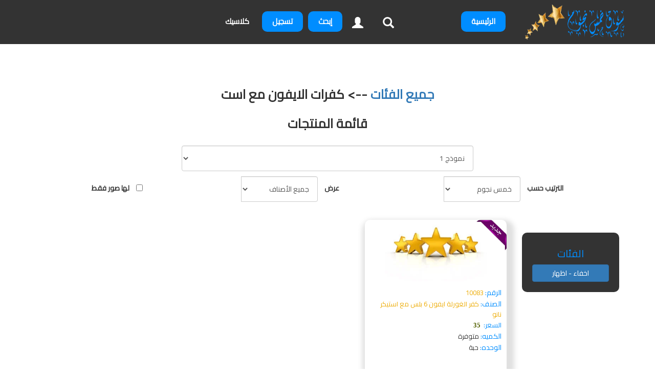

--- FILE ---
content_type: text/html; charset=UTF-8
request_url: http://souq5stars.com/souq/afilistitems.php?Class=%D9%83%D9%81%D8%B1%D8%A7%D8%AA%20%D8%A7%D9%84%D8%A7%D9%8A%D9%81%D9%88%D9%86%20%D9%85%D8%B9%20%D8%A7%D8%B3%D8%AA&SearchText=&country=&city=&activity=&activity1=&Sort=0
body_size: 5440
content:
<!DOCTYPE html>
<script language="javascript" type="text/javascript">

function setCookie(cname,cvalue,exdays) {
    var d = new Date();
    d.setTime(d.getTime() + (exdays*24*60*60*1000));
    var expires = "expires=" + d.toGMTString();
    document.cookie = cname + "=" + cvalue + ";" + expires + ";path=/";
    location.reload();
}

function toggle_visibility(id) {
    var e = document.getElementById(id);
    if(e.style.display == 'block')
        e.style.display = 'none';
    else
        e.style.display = 'block';
}
</script>

<html>

<head>
    <meta http-equiv="Content-Type" content="text/html; charset=UTF-8">
    <meta name="keywords" content="afisoft,عبداللطيف للمعلومات, سوق, منتجات , souq5stars">
    <link rel="icon" href="../Images/logo.ico" type="image/x-icon">
    <meta name="viewport" content="width=device-width, initial-scale=1">
    <link rel="stylesheet" href="css/bootstrap.css">
    <link rel="stylesheet" href="css/normalize.css">
    <link rel="stylesheet" href="css/font-awesome.min.css">
    <link href="https://fonts.googleapis.com/css?family=Cairo" rel="stylesheet">
    <link rel="stylesheet" href="css/navbar.css">
    <link rel="stylesheet" href="css/afilistcompany.css">
    <link rel="stylesheet" href="css/products.css">
    <link rel="stylesheet" href="css/footer.css">
    <link rel="icon" href="../Images/logo.ico" type="image/x-icon">
    <title>ٍسوق خمس نجوم</title>
</head>

<body dir="rtl">

<!DOCTYPE html>
<script language="javascript" type="text/javascript">
function SearchFullDataEnter(e){
    if(e.keyCode === 13){
        e.preventDefault(); // Ensure it is only this code that rusn
        SearchFullData();
    }
}
function SearchFastDataEnter(e){
    if(e.keyCode === 13){
        e.preventDefault(); // Ensure it is only this code that rusn
        SearchFastData();
    }
}
function SearchComIDEnter(e){
    if(e.keyCode === 13){
        e.preventDefault(); // Ensure it is only this code that rusn
        SearchComID();
    }
    if(e.keyCode >= 49 && e.keyCode >= 58){
        e.preventDefault(); // Ensure it is only this code that rusn
        return(null);
    }
}
function SearchComTextEnter(e){
    if(e.keyCode === 13){
        e.preventDefault(); // Ensure it is only this code that rusn
        SearchComText();
    }
}
function getXMLHTTP() { //fuction to return the xml http object
        var xmlhttp=false;
        try{
            xmlhttp=new XMLHttpRequest();
        }
        catch(e)	{
            try{
                xmlhttp= new ActiveXObject("Microsoft.XMLHTTP");
            }
            catch(e){
                try{
                xmlhttp = new ActiveXObject("Msxml2.XMLHTTP");
                }
                catch(e1){
                    xmlhttp=false;
                }
            }
        }

        return xmlhttp;
    }


    function getcity(countryId) {
        var strURL="ComboCity.php?country="+countryId;
        var req = getXMLHTTP();
        if (req) {
            req.onreadystatechange = function() {
                if (req.readyState == 4) {
                    // only if "OK"
                    if (req.status == 200) {
                        document.getElementById('citydiv').innerHTML=req.responseText;
                        document.getElementById('activitydiv').innerHTML='<select id="ActivityCombo" name="activity">'+
                        '<option value="0">اختر النشاط الرئيسي</option>'+
                        '</select>';
                        document.getElementById('activity1div').innerHTML='<select id="Activity1Combo" name="activity1">'+
                        '<option value="0">اختر النشاط الفرعي</option>'+
                        '</select>';
                        document.getElementById("salers").href="afilistcompany.php?country="+countryId;
                        document.getElementById("items").href="afilistitems.php?country="+countryId;
                        document.getElementById("AfiHelpCountry").value=countryId;

                    } else {
                        alert("Problem while using XMLHTTP:\n" + req.statusText);
                    }
                }
            }
            req.open("GET", strURL, true);
            req.send(null);
        }
    }
    function getActivity(countryId,cityId) {
        var strURL="ComboActivity.php?country="+countryId+"&city="+cityId;
        var req = getXMLHTTP();

        if (req) {

            req.onreadystatechange = function() {
                if (req.readyState == 4) {
                    // only if "OK"
                    if (req.status == 200) {
                        document.getElementById('activitydiv').innerHTML=req.responseText;
                        document.getElementById("salers").href="afilistcompany.php?country="+countryId+"&city="+cityId;
                        document.getElementById("items").href="afilistitems.php?country="+countryId+"&city="+cityId;
                        document.getElementById('activity1div').innerHTML='<select id="Activity1Combo" name="activity1">'+
                        '<option value="0">اختر النشاط الفرعي</option>'+
                        '</select>';
                        document.getElementById("AfiHelpcity").value=cityId;

                    } else {
                        alert("Problem while using XMLHTTP:\n" + req.statusText);
                    }
                }
            }
            req.open("GET", strURL, true);
            req.send(null);
        }

    }
    function getActivity1(countryId,cityId,activityId) {
        var strURL="ComboActivity1.php?country="+countryId+"&city="+cityId+"&activity="+activityId;
        var req = getXMLHTTP();

        if (req) {

            req.onreadystatechange = function() {
                if (req.readyState == 4) {
                    // only if "OK"
                    if (req.status == 200) {
                        document.getElementById('activity1div').innerHTML=req.responseText;
                        document.getElementById("salers").href="afilistcompany.php?country="+countryId+"&city="+cityId+"&activity="+activityId;
                        document.getElementById("items").href="afilistitems.php?country="+countryId+"&city="+cityId+"&activity="+activityId;
                        document.getElementById("AfiHelpactivity").value=activityId;

                    } else {
                        alert("Problem while using XMLHTTP:\n" + req.statusText);
                    }
                }
            }
            req.open("GET", strURL, true);
            req.send(null);
        }

    }
    function getSalerActivity1(countryId,cityId,activityId,activity1Id) {
        document.getElementById("salers").href="afilistcompany.php?country="+countryId+"&city="+cityId+"&activity="+activityId+"&activity1="+activity1Id;
        document.getElementById("items").href="afilistitems.php?country="+countryId+"&city="+cityId+"&activity="+activityId+"&activity1="+activity1Id;
        document.getElementById("AfiHelpactivity1").value=activity1Id;
    }
    function SearchFastData() {
        document.getElementById("FullSearchText").value
        =document.getElementById("FastSearchText").value;
        SearchFullData();
    }
    function SearchFullData() {
        JavaCountryCombo = document.getElementById("CountryCombo").value;
        JavaCityCombo = document.getElementById("CityCombo").value;
        JavaActivityCombo = document.getElementById("ActivityCombo").value;
        JavaActivity1Combo = document.getElementById("Activity1Combo").value;
        JavaFullSearchText = document.getElementById("FullSearchText").value;
        JavaComIDHidden = document.getElementById("JavaComIDHidden").value;

        AddText = "afilistitems.php?";
        AddAnd = 0;
        if (JavaCountryCombo!="0"){
            AddText = AddText+"country="+JavaCountryCombo;
            AddAnd =1;
        }
        if (JavaCityCombo!="0"){
            if (AddAnd ==1){
                AddText = AddText + "&"
            }
            AddText = AddText+"city="+JavaCityCombo;
            AddAnd =1;
        }
        if (JavaActivityCombo!="0"){
            if (AddAnd ==1){
                AddText = AddText + "&"
            }
            AddText = AddText+"activity="+JavaActivityCombo;
            AddAnd =1;
        }
        if (JavaActivity1Combo!="0"){
            if (AddAnd ==1){
                AddText = AddText + "&"
            }
            AddText = AddText+"activity1="+JavaActivity1Combo;
            AddAnd =1;
        }
        if (JavaComIDHidden!="0"){
            AddText = "afilistitems.php?";
            AddText = AddText+"ComId="+JavaComIDHidden;
            AddAnd =1;
        }
        if (JavaFullSearchText!=""){
            if (AddAnd ==1){
                AddText = AddText + "&"
            }
            AddText = AddText+"SearchText="+JavaFullSearchText;
            AddAnd =1;
        }

        window.open(AddText,"_self")
    }
    function SearchComID() {
        JavaComID = document.getElementById("ComIDText").value;
        if (JavaComID==""){
            AddText = "afilistitems.php";
            } else {
            AddText = "afilistitems.php?ComId="+JavaComID;
        }
        window.open(AddText,"_self")
    }
    function SearchComText() {
        JavaCountryCombo = document.getElementById("CountryCombo").value;
        JavaCityCombo = document.getElementById("CityCombo").value;
        JavaActivityCombo = document.getElementById("ActivityCombo").value;
        JavaActivity1Combo = document.getElementById("Activity1Combo").value;
        JavaSearchComText = document.getElementById("ComSearchText").value;
        AddText = "afilistcompany.php?";
        AddAnd = 0;
        if (JavaCountryCombo!="0"){
            AddText = AddText+"country="+JavaCountryCombo;
            AddAnd =1;
        }
        if (JavaCityCombo!="0"){
            if (AddAnd ==1){
                AddText = AddText + "&"
            }
            AddText = AddText+"city="+JavaCityCombo;
            AddAnd =1;
        }
        if (JavaActivityCombo!="0"){
            if (AddAnd ==1){
                AddText = AddText + "&"
            }
            AddText = AddText+"activity="+JavaActivityCombo;
            AddAnd =1;
        }
        if (JavaActivity1Combo!="0"){
            if (AddAnd ==1){
                AddText = AddText + "&"
            }
            AddText = AddText+"activity1="+JavaActivity1Combo;
            AddAnd =1;
        }

        if (JavaSearchComText!=""){
            if (AddAnd ==1){
                AddText = AddText + "&"
            }
            AddText = AddText+"CompanySearch="+JavaSearchComText;
            AddAnd =1;
        }

        window.open(AddText,"_self")
    }

</script>
﻿

    <!--start navbar-->

    <nav class="navbar navbar-default navbar-fixed-top">
        <div class="container-fluid">
            <!-- Brand and toggle get grouped for better mobile display -->

            <div class="navbar-header navbar-right">
                <i class="search glyphicon glyphicon-search visible-xs"></i>
                <button type="button" class="navbar-toggle collapsed " data-toggle="collapse" data-target="#bs-example-navbar-collapse-1" aria-expanded="false">
                            <span class="sr-only">Toggle navigation</span>
                            <span class="icon-bar"></span>
                            <span class="icon-bar"></span>
                            <span class="icon-bar"></span>
                </button>

                <a class="navbar-brand" href="main.php"><img src="image/logo.png" alt="logo" /></a>
            </div>
            <!-- Collect the nav links, forms, and other content for toggling -->
            <div class="collapse navbar-collapse navbar-right" id="bs-example-navbar-collapse-1">

                <ul class="nav navbar-nav " dir="rtl">
                <li class="drop">
                <a href="#" class="log text-center">الرئيسية</a>
                <ul class="accounts">
                    <li><a href="main.php" class="active">الرئيسية</a></li>
                    <li><a id="salers1" href="afilistcompany.php"> البائعين </a></li>
                    <li><a id="items1" href="afilistitems.php"> المنتجات </a></li>
                </ul>
                </li>
                </ul>
                <ul class="nav navbar-nav">
                    <li class="hidden-xs"><a><i class="search glyphicon glyphicon-search"></i></a></li>
                    <li class="drop">
                        <a href="#"><i class="user glyphicon glyphicon-user"></i></a>
                        <ul class="seller">

                            <li>
                                <div class="input-group">
                                    <input id="ComIDText" type="text" pattern="^[0-9]" class="form-control" placeholder="&#xf007; رمز البائع " onkeypress="SearchComIDEnter(event)">
                                    <span class="input-group-btn">
                                                <button class="btn btn-default " type="button"><i class="glyphicon glyphicon-search" onclick="SearchComID()"></i></button>
                                            </span>
                                </div>
                            </li>

                            <li>
                                <div class="input-group">
                                    <input id="ComSearchText" type="text" class="form-control" placeholder="&#xf040; إسم البائع " onkeypress="SearchComTextEnter(event)">
                                    <span class="input-group-btn">
                                                <button class="btn btn-default " type="button"><i class="glyphicon glyphicon-search" onclick="SearchComText()"></i></button>
                                            </span>
                                </div>
                            </li>

                        </ul>

                    </li>
                    <li class="drop">
                        <a href="#" class="log text-center"> إبحث </a>
                        <ul class="combo">

                            <li>
                                <div id="countrydiv">
                                    <select id="CountryCombo" name="country" onChange="getcity(this.value)">
                            	        <option value="0">اختر الدولة</option>
                            	                                    	        <option value='الأردن'>الأردن</option>
                            	                                    	        <option value='البحرين'>البحرين</option>
                            	                                    	        <option value='السعودية'>السعودية</option>
                            	                                    	        <option value='السعوديه'>السعوديه</option>
                            	                                    	        <option value='تركيا'>تركيا</option>
                            	                                    	        <option value='سوريا'>سوريا</option>
                            	                                    	        <option value='فلسطين'>فلسطين</option>
                            	                                    	        <option value='ليبيا'>ليبيا</option>
                            	                                    	        <option value='مصر'>مصر</option>
                            	                                    	    </select>
                                </div>
                            </li>

                            <li>
                                <div id="citydiv">
                                                                            <select id="CityCombo" name="city" >
                                            <option value="0">اختر المدينة</option>
                                        </select>
                                                                                </select>

                                </div>
                            </li>
                            <li>
                                <div id="activitydiv">
                                                                            <select id="ActivityCombo" name="activity" >
                                            <option value="0">اختر النشاط الرئيسي</option>
                                        </select>
                                                                                </select>

                                </div>
                            </li>
                            <li>
                                <div id="activity1div">
                                                                            <select id="Activity1Combo" name="activity1" >
                                            <option value="0">اختر النشاط الفرعي</option>
                                        </select>
                                                                                </select>

                                </div>
                            </li>
                            <li>
                                <div class="input-group">
                                    <input id="FullSearchText" type="text" class="form-control" placeholder="&#xf002; إبحث "onkeypress="SearchFullDataEnter(event)">
                                    <input type="hidden" id="JavaComIDHidden" value="0" >
                                    <span class="input-group-btn">
                                        <button id="FullSearchTextBtn" class="btn btn-default " type="button" onclick="SearchFullData()"><i class="glyphicon glyphicon-search"></i></button>
                                    </span>
                                </div>
                                <!-- /input-group -->
                            </li>
                                                                    <li><a id="salers" href="afilistcompany.php" style="color: #008dff; font-family: sans-serif;">البائعين (حسب شروط البحث)</a></li>
                                    <li><a id="items" href="afilistitems.php" style="color: #008dff; font-family: sans-serif;">المنتجات (حسب شروط البحث)</a></li>
                                                        </ul>


                    </li>
                                                            <li class="drop">
                        <a href="#" class="log text-center"> تسجيل </a>
                        <ul class="accounts">
                            <li><a href="AFIsign-up.php"> تسجيل جديد </a></li>
                            <li><a href="AFIsign-active.php">  تفعيل المستخدم </a></li>
                            <li><a href="AFIsign-in.php"> تسجيل الدخول </a></li>
                            <li>
                                <input type="hidden" id="MainUserId" name="MainUserId" value ='0'>
                            </li>
                        </ul>
                    </li>
                    <li><a href="../index1.php">كلاسيك</a></li>
                                    </ul>

            </div>
            <!-- /.navbar-collapse -->

            <div class=" search-bar input-group input-group-lg">
                <input id="FastSearchText" type="text" class="form-control" placeholder="&#xf002; إبحث هنا " aria-describedby="sizing-addon1" onkeypress="SearchFastDataEnter(event)">
                <button  id="FastSearchTextBtn" class="btn btn-default " type="button"><i class="glyphicon glyphicon-search" onclick="SearchFastData()"></i></button>
            </div>
        </div>
        <!-- /.container-fluid -->
    </nav>

    <!--end navbar-->






﻿

    <!------------ start sellers----------->


    <article class="sellers">

        <section class="container">

                                    <h4 class="text-center">
                <a href="afilistitems.php?ComId=0"> جميع الفئات </a>
                 --> كفرات الايفون مع است            </h4>
                        <h4 class="text-center"> قائمة المنتجات </h4>
            <div align="center">
            <select class="form-control prototypes" style="width:50%;margin:auto;" name="AfiAdvView" id="AfiAdvViewID" onchange="setCookie('AfiAdvItemView',this.value,30);">
                <option value = "0">نموذج 1</option>
                <option value = "1">نموذج 2</option>
                <option value = "2">نموذج 3</option>
                <option value = "3">نموذج 4</option>
            </select>
            </div>
            <div align="center">
            <form class="form-inline" role="form">
                <div class="input-group" >
                <label for="DropDownSort">الترتيب حسب</label>
                <select class="form-control" style="width:150px;" name="Sort" id="DropDownSort" onchange="setCookie('AfiListSort',this.value,30);">
                 <option value = "0">خمس نجوم</option>
                 <option value = "1">الأرخص</option>
                 <option value = "2">الأغلى</option>
                 <option value = "3">الأكبر تخفيض</option>
                 <option value = "4">الأقل تخفيض</option>
                 <option value = "5">أبجدي تنازلي</option>
                 <option value = "6">أبجدي تصاعدي</option>
                </select>
                </div>
                <div class="input-group" >

                <label for="DropDownShowWay">عرض</label>
                <select class="form-control" style="width:150px;" name="ShowWay" id="DropDownShowWay" onchange="setCookie('AfiListShowWay',this.value,30);">
                    <option value = "0">جميع الأصناف</option>
                    <option value = "100">صنف جديد</option>
                    <option value = "90">صنف مميز</option>
                    <option value = "80">عرض خاص جدا</option>
                    <option value = "70">عرض سري</option>
                    <option value = "60">تصفية</option>
                    <option value = "50">مستعمل</option>
                    <!--
                    <option value = "40">مزاد</option>
                    -->
                </select>
                </div>
                <div class="input-group">
                    <input class="checkbox" type="checkbox" name="checkbox" id="ChkShowPicOnly" onchange="setCookie('AfiShowPicOnly',this.checked,30);">
                    <label for="ChkShowPicOnly">لها صور فقط </label>
                </div>
                
            </form>
            </div>
            <section class="row">

                <div class="categories col-md-2 col-sm-3 col-xs-12">

                    <h5> الفئات </h5>
                    <button class="btn btn-primary"> اخفاء - اظهار </button>
                    <div id="AllClass" style="display:none;">
                    <ul>
                        ﻿                                <li><a href="afilistitems.php?Class=كفرات الايفون مع است&SearchText=&country=&city=&activity=&activity1=&Sort=0">كفرات الايفون مع است</a></li>
                                                </ul>
                    </div>
                </div>
                <div class="row col-md-10 col-sm-9 col-xs-12">
                

                    <aside class="col-md-4 col-sm-6 col-xs-12">
                        <div class="item">
                                                            <img class="img-ItemPicOver img-responsive" src="../Images/ItemWay0.png" >
                                                        <a href="afiItemabout.php?ItemId=113408"><img class="img-ItemPic img-responsive" src="https://s3-eu-central-1.amazonaws.com/salla-cdn/Mon1C8JEiGZcnEXZZvdpOdOgt4QxhAmDlWyUhv4p.png" onerror="this.src='../Images/5Stars.jpg'" alt="image"></a>
                            <ul>
                                                            <li> الرقم: <span><a href="afilistitems.php?Bcode=10083&Class=كفرات%20الايفون%20مع%20است&SearchText=&country=&city=&activity=&activity1=&Sort=0">10083</a></span> </li>
                                <li> الصنف: <span><a href="afiItemabout.php?ItemId=113408">كفر الغورلة ايفون 6 بلس مع استيكر نانو</a></span> </li>
                                                            <li>
                                    <span>
                                    <table width ="100%"><tr>
                                                                                <td class="NormalFieldTwo_twoBlue" width="15%"> السعر: </td>
                                                                                                                                                                            <td class="NormalFieldTwo_two" width="35%"> 35</td>
                                                                                        <td class="NormalFieldTwo_two" width="25%"></td>
                                            <td class="NormalFieldTwo_two" width="25%"></td>
                                        
                                    </tr></table>
                                    </span>
                                </li>
                                <li> الكميه:                                     <span>
                                         متوفرة                                    </span>
                                </li>
                                <li> الوحده: <span>حبة</span> </li>
                            </ul>
                        </div>
                        </table>

                    </aside></div>

            </section>
        </section>
        <div align="center">
        <ul class="pagination pagination-sm" >
        <li class='disabled'><a href='#'>1</a></li>        </ul>
        </div>

    </article>


    <!------------ end sellers----------->


<!DOCTYPE html>



    <!------------ start footer ----------->

    <footer>
        <article class="container">
            <div class="row">
                <aside class="col-md-3 col-sm-5 col-xs-12">
                    <img src="image/logo.png" alt="logo" />
                </aside>
                <aside class="col-md-9 col-sm-7 col-xs-12">

                    <ul>
                        <li><a href="main.php"> الرئيسية </a></li>
                        <li><a href="afilistcompany.php"> البائعين </a></li>
                        <li><a href="afilistitems.php"> المنتجات </a></li>
                    </ul>

                </aside>

            </div>

        </article>
    </footer>

    <!------------ end footer ------------->









    <!-- javascript files-->
    <script src="js/jquery-3.1.1.min.js"></script>
    <script src="js/jquery.nicescroll.min.js"></script>
    <script src="js/respond.min.js"></script>
    <script src="js/html5shiv.min.js"></script>
    <script src="js/bootstrap.min.js"></script>
    <script src="js/custom.js"></script>

    <script>
    var themeSelect = document.getElementById('DropDownSort');
    themeSelect.value = 0;
    var themeSelect1 = document.getElementById('DropDownShowWay');
    themeSelect1.value = 0;
    var themeSelect2 = document.getElementById('ChkShowPicOnly');
    themeSelect2.checked  = ;
    var themeSelect3 = document.getElementById('AfiAdvViewID');
    themeSelect3.value  = 0;
    </script>

</body>

</html>


--- FILE ---
content_type: text/css
request_url: http://souq5stars.com/souq/css/navbar.css
body_size: 1451
content:
/* start global*/

* {
    -webkit-box-sizing: border-box;
    -o-box-sizing: border-box;
    box-sizing: border-box;
}

body {
    font-family: "cairo";
    padding-top: 70px;
}
.row{
    margin:0;
}
::-webkit-input-placeholder { /* Chrome/Opera/Safari */
  color: #333333;
    font-family: fontawesome, cairo;
}
::-moz-placeholder { /* Firefox 19+ */
  color: #333333;
    font-family: fontawesome, cairo;
}
:-ms-input-placeholder { /* IE 10+ */
  color: #333333;
    font-family: fontawesome, cairo;
}
:-moz-placeholder { /* Firefox 18- */
  color: #333333;
    font-family: fontawesome, cairo;
}

/* end global*/


/* start navbar*/

.navbar-default {
    background-color: #333333;
    border: 0;
}
.navbar-default .container-fluid{
    position: relative;
    z-index: 1000;
}
.navbar-default .container-fluid > .input-group{
    position: absolute;
    z-index: 200;
    bottom: -46px;
    left:0;
    width:100%;
    -webkit-box-shadow: 0 10px 10px 2px rgba(10, 10, 10, .2);
            box-shadow: 0 10px 10px 2px rgba(10, 10, 10, .2);
    display: none;
}
.navbar-default .container-fluid > .input-group .form-control{
    border-radius: 0 ;
    font-size: 23px;
    display: inline-block !important;
    float: right;
    width: 88%;
}
.navbar-default .container-fluid > .input-group button{
    border-radius: 0;
    display: inline-block !important;
    font-size: 20px;
    height: 46px;
    border:0;
    background-color:#333333;
    color:#008dff;
    width: 12%;
}
.navbar-header{
    position: relative;
}
.navbar-header i.visible-xs{
    position: absolute;
    right:80px;
    top:30px;
    display: inline-block;
    width:30px;
    height:30px;
    color:#fff;
    font-size: 24px;
}
.navbar-default .navbar-brand {
    margin-right: 0px;
    padding: 4px 15px;
}

.navbar-default .navbar-brand img {
    width: 230px;
    height: 80px;
}

.navbar-default .navbar-nav > li {
    font-size: 15px;
    font-weight: bold;
    padding-top: 15px;
    position: relative;
    padding-bottom: 15px;
    margin-top: 10px;
}

.navbar-default .navbar-nav > li a {
    -webkit-transition: all .3s linear;
    -o-transition: all .3s linear;
    transition: all .3s linear;
    color:#fff;
    margin-bottom: 5px;
    
}
.navbar-default .navbar-nav > li a:hover, .navbar-default .navbar-nav > li a:focus{
    color:#008dff;
}
.navbar-default .navbar-nav > li .active {
    color:#008dff;
}

.navbar-toggle {
    margin-left: 15px;
    margin-top: 25px;
}

.navbar-nav li i.user, .navbar-nav li i.search {
    width: 30px;
    color: #fff;
    text-align: center;
    font-size: 22px;
    border: 0;
    outline: none;
    cursor: pointer;
}

.navbar-nav li .log{
    background-color:#008dff !important;
    color:#fff !important;
    border-radius: 10px;
    padding:10px 20px;
    margin-top: 5px;
    /*width:80px;*/
    margin-left: 10px;
}
.navbar-nav li .log ~ .accounts, .navbar-nav li .combo, .navbar-nav li .seller{
    list-style: none;
    width:250px;
    background-color:#333333;
    color:#008dff;
    padding:20px 0;
    
}
.navbar-nav li .log ~ .accounts li, .navbar-nav li .combo li,.navbar-nav li .seller li {
    padding: 5px;
    width:100%;
    border-right: 5px solid transparent;
    display: block;
    -webkit-transition: all .3s linear;
    -o-transition: all .3s linear;
    transition: all .3s linear;
}
.navbar-nav li .log ~ .accounts li:hover{
    border-right: 5px solid #008dff ;
    padding-right: 15px;
}
.navbar-nav li .combo li select{
    padding:10px;
    width:100%;
    border-radius: 10px;
    background-color:transparent;
    outline: none;
    border:1px solid #008dff;
}
.navbar-nav li .combo li select option{
    color:#333333;
    padding:5px;
    background-color: #fff;
}
.navbar-nav li  li .input-group .form-control{
    border:1px solid #008dff;
    background-color:transparent;
    border-radius: 0 10px 10px 0;
    padding:10px;
    color:#fff;
}
.navbar-nav li  li .input-group button{
    border-radius: 5px 0 0 5px !important;
    background-color:#008dff;
    color:#fff;
    border:1px solid #008dff;
    outline: none;
}

.navbar-nav li .log ~ .accounts li a{
    color:#008dff;
    text-decoration: none;
    -webkit-transition: all .3s linear;
    -o-transition: all .3s linear;
    transition: all .3s linear;
}
.navbar-nav li .log ~ .accounts li a:hover{
    background: -webkit-linear-gradient(#008dff, #eee);
  -webkit-background-clip: text;
  -webkit-text-fill-color: transparent;
}
@media(min-width:922px){
    .navbar-nav:last-of-type {
    margin-right: 100px;
    }
}
@media(min-width:767px) {
    .navbar-nav {
    margin: -8px;
        float: right;
    }
   .navbar-nav:last-of-type {
    margin-right: 70px;
    }
    .navbar-nav > li {
    float: right;
}


    
    
    
    .navbar-nav li .log ~ .accounts , .navbar-nav li .combo, .navbar-nav li .seller{
        visibility: hidden;
        -webkit-transition: all .3s linear;
        -o-transition: all .3s linear;
        transition: all .3s linear;
        opacity: 0;
        position: absolute;
        z-index: 9999;
        top:80px;
        left:10px;
        border-top: 2px solid #008dff;
        border-radius: 0 0 10px 10px;
        -webkit-box-shadow: 10px 10px 10px 3px rgba(10, 10, 10, .1);
                box-shadow: 10px 10px 10px 3px rgba(10, 10, 10, .1);
    }
    .navbar-nav li .combo{
        width:300px;
    }
    .navbar-nav li:hover .log ~ .accounts , .navbar-nav li:hover> .combo, .navbar-nav li:hover> .seller{
        visibility: visible;
        opacity: 1;
    }
    
}
@media(min-width:1120px) and (max-width:1207px){
    
}
@media(min-width:767px) and (max-width:1120px) {
    .navbar-nav:last-of-type {
    margin-right: -45px;
    }
    
}
@media(max-width:767px){
    .navbar-default{
    }
    .navbar-nav li .log ~ .accounts, .navbar-nav li .combo, .navbar-nav li .seller {
        display: none ;
    }
    .container > .navbar-header, .container-fluid > .navbar-header, .container > .navbar-collapse, .container-fluid > .navbar-collapse{
    border:0;
    padding-bottom: 10px;
}
    .navbar-default .navbar-nav > li {
    padding-top: 0;
    padding-bottom: 0;
    margin-top: 10px;
}
    .navbar-default .navbar-brand{
        margin-left: -10px
    }

}

/* end navbar*/


--- FILE ---
content_type: text/css
request_url: http://souq5stars.com/souq/css/afilistcompany.css
body_size: 1001
content:
.sellers{
    padding:50px 0;
}
.sellers .row{
    display: flex !important;
    flex-wrap: wrap !important;
    justify-content: flex-start;
    align-items: flex-start;

}
.sellers h2{
    font-size: 50px;
    margin-bottom: 20px;
}
.sellers aside{
    min-height: 50px;

}
.sellers .item{
    margin-top:25px;
    -webkit-box-shadow: 5px 10px 10px 10px rgba(100, 100, 100, .2);
    box-shadow: 5px 10px 10px 10px rgba(100, 100, 100, .2);
    border-radius:  10px;
    position: relative;
    -webkit-transition: all .3s linear;
    -o-transition: all .3s linear;
    transition: all .3s linear;
    min-height: 300px;
}

.sellers .item:hover{
    -webkit-box-shadow: 5px 10px 10px 10px rgba(100, 100, 100, .1);
    box-shadow: 5px 10px 10px 10px rgba(100, 100, 100, .1);
    -webkit-transform: scale(1.05, 1.05);
    -ms-transform: scale(1.05, 1.05);
        transform: scale(1.05, 1.05);
}
.img-ItemPic{
    height:120px;
    /*width:100%;*/
    border-radius: 10px 10px 0 0;
    margin: auto;
}
.img-ItemPicOver{
    height:60px;
    width:60px;
    position: absolute;
    z-index: 1000;
}

.sellers .item ul{
    list-style: none;
    padding:10px;
}
.sellers .item ul li{
    margin:2px 0;
    color:#008dff;
    font-size: 14px;
    /*font-weight: bold;*/
}
.sellers .item ul li span{
    font-size: 13px !important;
    color:#333333;
}
.sellers .item ul li a{
    font-size: 13px;
    color: #edac06;
}
.sellers .item ul li .remove, .sellers .item ul li .buy{
    background-color: #008dff;
    color:#fff;
    border-radius: 5px;
    padding:5px 10px;
    cursor: pointer;
    -webkit-transition: all .2s linear;
    -o-transition: all .2s linear;
    transition: all .2s linear;
    margin-left: 10px;
}
.sellers .item ul .done{
    color:#f00;
    visibility: hidden;
}
.sellers .item ul li .remove:hover, .sellers .item ul li .buy:hover{
    opacity: .8;
}
.sellers .item >i{
    position: absolute;
    top:calc(50% - 95px);
    left:20px;
    text-align: center;
    line-height: 80px;
    height:80px;
    width:60px;
    font-size: 35px;
    color:#fff;
    background-color:#008dff;
    -webkit-transition: all .3s linear;
    -o-transition: all .3s linear;
    transition: all .3s linear;
    text-shadow: 10px 10px 10px rgba(255, 255, 255, .5);
}
.sellers .item:hover >i{
    color:#008dff;
    background-color:#fff;
    top:calc(50% - 110px);
}

.sellers .form-inline{
    display: flex;
    justify-content: space-around;
    flex-wrap: wrap;
}
.sellers .form-inline .input-group {
    display: block;
    display: flex;
    justify-content: center;
    margin: 10px 0;
}
.sellers .form-inline .input-group > label{
    margin: 13px;
}
.sellers .form-inline .input-group > input[type="checkbox"]{
    margin-top: 16px;
}
.sellers .form-inline .input-group > select{
    width: 150px;
}
.sellers .form-inline > p{
    width: 100%;
    margin: 10px 0;
}
.sellers select{
    font-family: "Cairo";
    height: 50px;
}
.sellers h4{
    margin: 30px 0;
    font-weight: bold;
    font-size: 25px;
}
.categories button{
    font-family: "Cairo";
    width: 100%;
}
.img-ItemPic3{
    height:90px;
    width:120px;
    border-radius: 10px 10px 0 0;
    margin: auto;
}
.img-ItemPicOver3{
    height:40px;
    width:40px;
    position: absolute;
}
@media (max-width:767px){
    .sellers h3:first-of-type{
        font-size: 30px;
    }
    .sellers .form-inline > *{
        width:100%;
    }
    .sellers .form-inline .input-group > label{
        width: 30%;
    }
    .sellers .form-inline .input-group > select{
        width: 70% !important;
    }
    .sellers .prototypes{
        width: 100% !important;
    }
}








--- FILE ---
content_type: text/css
request_url: http://souq5stars.com/souq/css/products.css
body_size: 588
content:
.sellers h3{
    color:#008dff;
    margin-top:40px;
    font-size: 40px;
    background-color:#333333;
    padding:5px 10px;
    min-height: 40px;
    padding:15px 0;
    border-radius: 10px;
    -webkit-box-shadow: 5px 20px 10px 1px rgba(10, 10, 10, .2);
    box-shadow: 5px 20px 10px 1px rgba(10, 10, 10, .2);
    -webkit-transition: all .3s linear;
    -o-transition: all .3s linear;
    transition: all .3s linear;
}
.sellers h3:hover{
    -webkit-box-shadow: 5px 10px 10px 1px rgba(10, 10, 10, .2);
    box-shadow: 5px 10px 10px 1px rgba(10, 10, 10, .2);
}
.sellers .categories{
    padding:20px;
    background-color:#333333;
    margin-top:50px; 
    border-radius: 10px;
}
.sellers .categories h5{
    color:#008dff;
    font-size: 20px;
    text-align: center;
}
.sellers .categories ul{
    list-style:square;
    color:#008dff;
    
    padding:10px;
}
.sellers .categories ul li{
    margin:10px 0;
    color: #fff;
    cursor: pointer;
}
.sellers .categories ul li a{
    color:#fff;
    text-decoration: none;
    -webkit-transition: letter-spacing .3s linear;
    -o-transition: letter-spacing .3s linear;
    transition: letter-spacing .3s linear;
}
.sellers .categories ul li a:hover{
    letter-spacing: .5px;
}
.NormalFieldTwo_two {
    FONT-SIZE: 10pt;
    COLOR: #526000 !important;
    FONT-FAMILY: Verdana;
    /*background : #e4e4e4;*/
    font-weight : bold;
    text-align : right;
    padding-right : 2px;
}
.NormalFieldTwo_twoRed {
    FONT-SIZE: 10pt;
    COLOR: #660000 !important;
    FONT-FAMILY: Verdana;
    /*background : #e4e4e4;*/
    font-weight : bold;
    text-align : center;
    text-decoration: line-through;
}
.NormalFieldTwo_twoRedRed {
    FONT-SIZE: 12pt;
    COLOR: #FFFFFF !important;
    FONT-FAMILY: Verdana;
    font-weight : bold;
    text-align : center;
}
.NormalFieldTwo_twoBlue{
    margin:10px 0;
    color: #008DFF !important;
    cursor: pointer;
}
.NormalTableTwo {
    /*margin-top:10px;*/
    border-bottom:1pt solid black;
}

--- FILE ---
content_type: text/css
request_url: http://souq5stars.com/souq/css/footer.css
body_size: 332
content:
/* start footer */

footer{
    padding:20px 0;
    background-color:#333333;
}
footer img{
    width: 230px;
    height: 80px;
}
footer ul{
    list-style: none;
    margin-top:15px;
}
footer ul li{
    display:inline-block;
    margin-left:20px;
}
footer ul li a{
    color:#fff;
    font-weight: bold;
    -webkit-transition: color .3s linear;
    -o-transition: color .3s linear;
    transition: color .3s linear;
}
footer ul li a:hover{
    color:#008dff;
    text-decoration: none;
}
footer h3{
    color:#fff;
    text-align: center;
    margin-top: 20px;
    font-size: 18px;
}
footer h3 a{
    color:#008dff;
}

@media(max-width:767px){
    footer{
        text-align: center;
    }
    footer ul li{
        display: block;
        margin-top: 20px;
    }
}

--- FILE ---
content_type: application/x-javascript
request_url: http://souq5stars.com/souq/js/custom.js
body_size: 852
content:
/*global $, alert, console */

$(document).ready(function(){
    
   'use strict';
    
    
    
    // sliding up/ down
    
    $(".navbar-default i.search").click( function(){
       
        $(".search-bar").slideToggle(300);
        
    });

     $(".categories button").click(function(){
       
        $(this).next().slideToggle(300);
        
    });
    
    
    // setting the slide up/ down of dropdown
    if($(window).width() < 767){
    $(".navbar-nav .drop a").click(function(){
       
        $(this).siblings(".accounts").slideToggle(500);
        $(this).siblings(".combo").slideToggle(500);
        $(this).siblings(".seller").slideToggle(500);
        
    });
    }
    
    // setting header layer  
    
    $("header .layer").height($("header").height());
    
    $(window).on("resize", function(){
        $("header .layer").height($("header").height());
    });
    
    $("header h1").css("padding-top", ($("header .layer").height()/ 2)-90);
    
    
    
    // designed
    
    $("footer").append("<h3>تم التصميم بواسطه <a href='http://www.afi-soft.com/ '> عبداللطيف للمعلومات © 1996 – 2019  </a></h3>")
    
    // purchses settings
    
    $(".sellers .item ul li .remove").on("click", function(){
       $(this).parent().siblings(".done").text("تمت عمليه الحذف").css("visibility","visible");
    });
    $(".sellers .item ul li .buy").on("click", function(){
       $(this).parent().siblings(".done").text("تمت عمليه الشراء").css("visibility","visible");
    });
    
    
    // my info edition
    
    $(".info .edit-button").on("click", function(){
       
        $(".info .edition").slideToggle(1000);
        
    });
    $(".info .save-button").on("click", function(){
       
        $(".info .edition").slideUp(1000);
    });
    
    
    // queries slidings
    
    $(".categories ul li ").click(function(){
       
        $("."+ $(this).data("value")).slideDown(1000).siblings().slideUp(500);
        
    });
    
    
    //nicescroll plugin

    $("html").niceScroll({
        cursorborder: 'none',
        cursorcolor: "#008dff",
        scrollspeed: '60',
        cursorwidth: '5',
        zindex: '99999'
    });
    
    
    
    
    
    
});